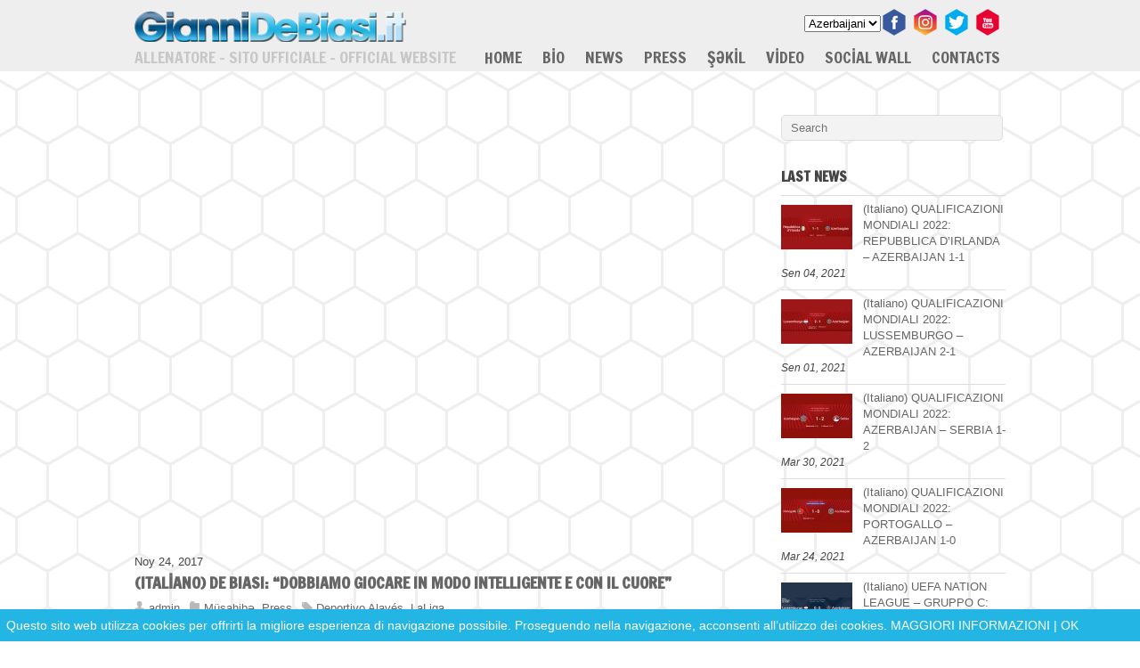

--- FILE ---
content_type: text/html; charset=UTF-8
request_url: http://www.giannidebiasi.it/az/press/intervista/espanol-de-biasi-tenemos-que-jugar-inteligente-y-de-corazon/
body_size: 52668
content:
<!doctype html>
<html lang="az-AZ">
<head>
<meta charset="UTF-8">

<title>  (Italiano) DE BIASI: &#8220;DOBBIAMO GIOCARE IN MODO INTELLIGENTE E CON IL CUORE&#8221;</title>


<!-- wp_header -->
<link rel="alternate" type="application/rss+xml" title="Gianni De Biasi | Sito Ufficiale | Official Website &raquo; Feed" href="http://www.giannidebiasi.it/az/feed/" />
<link rel="alternate" type="application/rss+xml" title="Gianni De Biasi | Sito Ufficiale | Official Website &raquo; Comments Feed" href="http://www.giannidebiasi.it/az/comments/feed/" />
<link rel="alternate" type="application/rss+xml" title="Gianni De Biasi | Sito Ufficiale | Official Website &raquo; (Italiano) DE BIASI: &#8220;DOBBIAMO GIOCARE IN MODO INTELLIGENTE E CON IL CUORE&#8221; Comments Feed" href="http://www.giannidebiasi.it/az/press/intervista/espanol-de-biasi-tenemos-que-jugar-inteligente-y-de-corazon/feed/" />
<link rel='stylesheet' id='themify-google-fonts-css'  href='http://fonts.googleapis.com/css?family=Francois+One%3Aregular&#038;subset=latin&#038;ver=3.8.41' type='text/css' media='all' />
<link rel='stylesheet' id='themify-shortcodes-css'  href='http://www.giannidebiasi.it/wp/wp-content/themes/giannidebiasi_1.0/themify/css/shortcodes.css?ver=1.6.4' type='text/css' media='all' />
<link rel='stylesheet' id='theme-style-css'  href='http://www.giannidebiasi.it/wp/wp-content/themes/giannidebiasi_1.0/style.css?ver=1.2.5' type='text/css' media='all' />
<link rel='stylesheet' id='themify-media-queries-css'  href='http://www.giannidebiasi.it/wp/wp-content/themes/giannidebiasi_1.0/media-queries.css?ver=3.8.41' type='text/css' media='all' />
<link rel='stylesheet' id='google-fonts-css'  href='http://fonts.googleapis.com/css?family=Old+Standard+TT%3A400%2C400italic%2C700&#038;subset=latin%2Clatin-ext&#038;ver=3.8.41' type='text/css' media='all' />
<link rel='stylesheet' id='pretty-photo-css'  href='http://www.giannidebiasi.it/wp/wp-content/themes/giannidebiasi_1.0/themify/css/lightbox.css?ver=3.8.41' type='text/css' media='all' />
<link rel='stylesheet' id='themify-builder-style-css'  href='http://www.giannidebiasi.it/wp/wp-content/themes/giannidebiasi_1.0/themify/themify-builder/css/themify-builder-style.css?ver=1.6.4' type='text/css' media='all' />
<link rel='stylesheet' id='easy_table_style-css'  href='http://www.giannidebiasi.it/wp/wp-content/plugins/easy-table/themes/default/style.css?ver=1.6' type='text/css' media='all' />
<script type='text/javascript' src='http://www.giannidebiasi.it/wp/wp-includes/js/jquery/jquery.js?ver=1.10.2'></script>
<script type='text/javascript' src='http://www.giannidebiasi.it/wp/wp-includes/js/jquery/jquery-migrate.min.js?ver=1.2.1'></script>
<script type='text/javascript'>
/* <![CDATA[ */
var FlowFlowOpts = {"streams":{},"open_in_new":"yep","filter_all":"All","filter_search":"Search","expand_text":"Expand","collapse_text":"Collapse","posted_on":"Posted on","show_more":"Show more","date_style":"agoStyleDate","dates":{"Yesterday":"Yesterday","s":"s","m":"m","h":"h","ago":"ago","months":["Jan","Feb","March","April","May","June","July","Aug","Sept","Oct","Nov","Dec"]},"lightbox_navigate":"Navigate with arrow keys","server_time":"1768526846","forceHTTPS":"nope","isAdmin":"","ajaxurl":"http:\/\/www.giannidebiasi.it\/wp\/wp-admin\/admin-ajax.php","isLog":"","plugin_base":"http:\/\/www.giannidebiasi.it\/wp\/wp-content\/plugins\/flow-flow-social-streams","plugin_ver":"3.0.7"};
/* ]]> */
</script>
<script type='text/javascript' src='http://www.giannidebiasi.it/wp/wp-content/plugins/flow-flow-social-streams/js/require-utils.js?ver=3.0.7'></script>
<script type='text/javascript' src='http://www.giannidebiasi.it/wp/wp-includes/js/comment-reply.min.js?ver=3.8.41'></script>
<link rel="EditURI" type="application/rsd+xml" title="RSD" href="http://www.giannidebiasi.it/wp/xmlrpc.php?rsd" />
<link rel="wlwmanifest" type="application/wlwmanifest+xml" href="http://www.giannidebiasi.it/wp/wp-includes/wlwmanifest.xml" /> 
<link rel='prev' title='(Italiano) LaLiga 12^ Giornata | Getafe C.F. &#8211; Deportivo Alavés 4-1' href='http://www.giannidebiasi.it/az/news/partita/laliga-12-giornata-getafe-c-f-deportivo-alaves-4-1/' />
<link rel='next' title='(Italiano) LaLiga 13^ Giornata | Deportivo Alavés &#8211; S.D. Eibar 1-2' href='http://www.giannidebiasi.it/az/news/partita/laliga-13-giornata-deportivo-alaves-s-d-eibar-1-2/' />
<meta name="generator" content="WordPress 3.8.41" />
<link rel='canonical' href='http://www.giannidebiasi.it/az/press/intervista/espanol-de-biasi-tenemos-que-jugar-inteligente-y-de-corazon/' />
<link rel='shortlink' href='http://www.giannidebiasi.it/?p=4889' />
<!-- Start Fluid Video Embeds Style Tag -->
<style type="text/css">
/* Fluid Video Embeds */
.fve-video-wrapper {
    position: relative;
    overflow: hidden;
    height: 0;
    background-color: transparent;
    padding-bottom: 56.25%;
    margin: 0.5em 0;
}
.fve-video-wrapper iframe,
.fve-video-wrapper object,
.fve-video-wrapper embed {
    position: absolute;
    display: block;
    top: 0;
    left: 0;
    width: 100%;
    height: 100%;
}
.fve-video-wrapper a.hyperlink-image {
    position: relative;
    display: none;
}
.fve-video-wrapper a.hyperlink-image img {
    position: relative;
    z-index: 2;
    width: 100%;
}
.fve-video-wrapper a.hyperlink-image .fve-play-button {
    position: absolute;
    left: 35%;
    top: 35%;
    right: 35%;
    bottom: 35%;
    z-index: 3;
    background-color: rgba(40, 40, 40, 0.75);
    background-size: 100% 100%;
    border-radius: 10px;
}
.fve-video-wrapper a.hyperlink-image:hover .fve-play-button {
    background-color: rgba(0, 0, 0, 0.85);
}
</style>
<!-- End Fluid Video Embeds Style Tag -->

<meta http-equiv="Content-Language" content="az-AZ" />
<style type="text/css" media="screen">
.qtrans_flag span { display:none }
.qtrans_flag { height:12px; width:18px; display:block }
.qtrans_flag_and_text { padding-left:20px }
.qtrans_flag_it { background:url(http://www.giannidebiasi.it/wp/wp-content/plugins/qtranslate/flags/it.png) no-repeat }
.qtrans_flag_en { background:url(http://www.giannidebiasi.it/wp/wp-content/plugins/qtranslate/flags/gb.png) no-repeat }
.qtrans_flag_az { background:url(http://www.giannidebiasi.it/wp/wp-content/plugins/qtranslate/flags/az.png) no-repeat }
.qtrans_flag_es { background:url(http://www.giannidebiasi.it/wp/wp-content/plugins/qtranslate/flags/es.png) no-repeat }
.qtrans_flag_al { background:url(http://www.giannidebiasi.it/wp/wp-content/plugins/qtranslate/flags/al.png) no-repeat }
</style>
<link hreflang="it" href="http://www.giannidebiasi.it/press/intervista/espanol-de-biasi-tenemos-que-jugar-inteligente-y-de-corazon/" rel="alternate" />
<link hreflang="en" href="http://www.giannidebiasi.it/en/press/intervista/espanol-de-biasi-tenemos-que-jugar-inteligente-y-de-corazon/" rel="alternate" />
<link hreflang="es" href="http://www.giannidebiasi.it/es/press/intervista/espanol-de-biasi-tenemos-que-jugar-inteligente-y-de-corazon/" rel="alternate" />
<link hreflang="al" href="http://www.giannidebiasi.it/al/press/intervista/espanol-de-biasi-tenemos-que-jugar-inteligente-y-de-corazon/" rel="alternate" />

<!-- Open Graph Tags -->
<meta property="og:site_name" content="Gianni De Biasi | Sito Ufficiale | Official Website" />
<meta property="og:type" content="article" />
<meta property="og:description" content="Bağışlayın, bu məqalə yalnız mövcuddur Español edir Italiano." />
<meta property="og:url" content="http://www.giannidebiasi.it/az/press/intervista/espanol-de-biasi-tenemos-que-jugar-inteligente-y-de-corazon/" />
<meta property="og:title"  content="(Italiano) DE BIASI: &#8220;DOBBIAMO GIOCARE IN MODO INTELLIGENTE E CON IL CUORE&#8221;" />
<!-- End Open Graph Tags -->

<!-- modules styling -->
<style type='text/css'>
body {
background-image: url(http://www.giannidebiasi.it/wp/wp-content/uploads/layout_2014_sfondo3.png);
background-color: #ffffff;
background-repeat: repeat;
background-position: center top;
}

#headerwrap {
background-color: #eeeeee;
}

#footerwrap {
background-color: #eeeeee;
}

body {
font-family: Arial, Helvetica, sans-serif;
color: #444444;
font-size: 13px;
line-height: 22px;
}

a {
color: #666666;
}

a:hover {
color: #666666;
}

h1 {
font-family: "Francois One";
color: #666666;
text-transform: uppercase;
}

h2 {
font-family: "Francois One";
}

h3 {
font-family: "Francois One";
}

h4 {
font-family: "Francois One";
}

h5 {
font-family: "Francois One";
}

h6 {
font-family: "Francois One";
}

#header {
height: 80px;
border: 0px solid #000000;
}

#site-logo {
position: absolute;
top: 10px;
left: 0px;
}

#site-description {
font-family: "Francois One";
color: #c7c7c7;
font-size: 18px;
text-transform: capitalize;
position: absolute;
top: 55px;
left: 0px;
}

#main-nav {
position: absolute;
top: 55px;
left: 375px;
}

#main-nav a {
font-family: "Francois One";
font-size: 18px;
color: #666666;
text-transform: uppercase;
padding-top: 0px;
padding-right: 0px;
padding-bottom: 0px;
padding-left: 18px;
}

#main-nav a:hover, #main-nav li:hover > a {
color: #000000;
}

#main-nav .current_page_item a, #main-nav .current-menu-item a {
color: #000000;
background-color: transparent;
}

#main-nav .current_page_item a:hover, #main-nav .current-menu-item a:hover {
color: #000000;
}

#main-nav ul {
background-color: #eeeeee;
border: 0px solid #eeeeee;
}

#main-nav ul a:hover, #main-nav .current_page_item ul a:hover, #main-nav ul .current_page_item a:hover, #main-nav .current-menu-item ul a:hover, #main-nav ul .current-menu-item a:hover, #main-nav li:hover > ul a:hover {
color: #000000;
background-color: #dddddd;
}

.post-title {
font-family: "Francois One";
color: #666666;
font-size: 18px;
}

.page-title {
font-size: 24px;
}

#footer a {
text-decoration: underline;
}

#footer a:hover {
color: #000000;
text-decoration: underline;
}

</style>

<link href="http://www.giannidebiasi.it/wp/wp-content/uploads/ico2.gif" rel="shortcut icon" /> 

<meta name="keywords" content="de biasi, gianni, gianni de biasi, giannidebiasi, ufficiale, sito, sito ufficiale, official website, allenatore, mister, coach, serie A, calcio, football, soccer, sarmede, italia, italy" />
<meta name="description" content="Sito ufficiale dell'allenatore Gianni De Biasi, con notizie, comunicati, interviste, foto e video." />
<meta name="copyright" content="Copyright 2016 - man-free.it">

<div id="fb-root"></div>
<script>(function(d, s, id) {
  var js, fjs = d.getElementsByTagName(s)[0];
  if (d.getElementById(id)) return;
  js = d.createElement(s); js.id = id;
  js.src = "//connect.facebook.net/it_IT/all.js#xfbml=1&appId=583822308338863";
  fjs.parentNode.insertBefore(js, fjs);
}(document, 'script', 'facebook-jssdk'));</script>

<!-- custom css -->

<style type='text/css'>.back-top {
    float: none;
    text-align: center;
}

.footer-nav {
    margin: 7px 0 10px;
    padding: 0;
    text-align: center;
}</style>
	<!-- media-queries.js -->
	<!--[if lt IE 9]>
		<script src="http://www.giannidebiasi.it/wp/wp-content/themes/giannidebiasi_1.0/js/respond.js"></script>
	<![endif]-->
	
	<!-- html5.js -->
	<!--[if lt IE 9]>
		<script src="http://html5shim.googlecode.com/svn/trunk/html5.js"></script>
	<![endif]-->
	
<meta name="viewport" content="width=device-width, initial-scale=1, maximum-scale=1, minimum-scale=1, user-scalable=no">

	<!--[if lt IE 9]>
	<script src="http://s3.amazonaws.com/nwapi/nwmatcher/nwmatcher-1.2.5-min.js"></script>
	<script type="text/javascript" src="http://cdnjs.cloudflare.com/ajax/libs/selectivizr/1.0.2/selectivizr-min.js"></script> 
	<![endif]-->
		<style type="text/css">.recentcomments a{display:inline !important;padding:0 !important;margin:0 !important;}</style>
<style type='text/css'>#ecl-notice{position: fixed; z-index: 1000000; bottom: 0; left: 0; width: 100%; font-size: 14px; padding: 0.5em; background-color: #23b6e4; color: #ffffff;}#ecl-notice a{color:#ffffff;}</style>        <script type="text/javascript">function ecl_close_div(){document.getElementById('ecl-notice').style.display = "none";}</script>
        
</head>

<body class="single single-post postid-4889 single-format-standard skin-default webkit not-ie sidebar1">
<div id="pagewrap">

	<div id="headerwrap">
    
				<header id="header" class="pagewidth">
        			<hgroup>
				<div id="site-logo"><a href="http://www.giannidebiasi.it" title="Gianni De Biasi | Sito Ufficiale | Official Website"><img src='http://www.giannidebiasi.it/wp/wp-content/themes/giannidebiasi_1.0/themify/img.php?src=http://www.giannidebiasi.it/wp/wp-content/uploads/layout_2014_logo1.png&amp;w=310&amp;h=40&amp;zc=1' alt='Gianni De Biasi | Sito Ufficiale | Official Website'   width='310' height='40' /></a></div>	
				<h2 id="site-description">ALLENATORE &#8211; SITO UFFICIALE &#8211; OFFICIAL WEBSITE</h2>
			</hgroup>
	
			<nav>
				<div id="menu-icon" class="mobile-button"></div>
				<ul id="main-nav" class="main-nav"><li id="menu-item-67" class="menu-item menu-item-type-post_type menu-item-object-page menu-item-67"><a href="http://www.giannidebiasi.it/az/">Home</a></li>
<li id="menu-item-101" class="menu-item menu-item-type-custom menu-item-object-custom menu-item-has-children menu-item-101"><a href="#">Bio</a>
<ul class="sub-menu">
	<li id="menu-item-104" class="menu-item menu-item-type-post_type menu-item-object-page menu-item-104"><a href="http://www.giannidebiasi.it/az/bio/a-mio-padre/">Atama</a></li>
	<li id="menu-item-103" class="menu-item menu-item-type-post_type menu-item-object-page menu-item-103"><a href="http://www.giannidebiasi.it/az/bio/la-mia-strada/">Küçəm</a></li>
	<li id="menu-item-102" class="menu-item menu-item-type-post_type menu-item-object-page menu-item-102"><a href="http://www.giannidebiasi.it/az/bio/carriera/">Karyera</a></li>
</ul>
</li>
<li id="menu-item-72" class="menu-item menu-item-type-taxonomy menu-item-object-category menu-item-has-children menu-item-72"><a href="http://www.giannidebiasi.it/az/category/news/">News</a>
<ul class="sub-menu">
	<li id="menu-item-106" class="menu-item menu-item-type-taxonomy menu-item-object-category menu-item-106"><a href="http://www.giannidebiasi.it/az/category/news/partita/">Oyun</a></li>
	<li id="menu-item-105" class="menu-item menu-item-type-taxonomy menu-item-object-category menu-item-105"><a href="http://www.giannidebiasi.it/az/category/news/comunicato/">Mətbuat</a></li>
</ul>
</li>
<li id="menu-item-73" class="menu-item menu-item-type-taxonomy menu-item-object-category current-post-ancestor current-menu-parent current-post-parent menu-item-has-children menu-item-73"><a href="http://www.giannidebiasi.it/az/category/press/">Press</a>
<ul class="sub-menu">
	<li id="menu-item-107" class="menu-item menu-item-type-taxonomy menu-item-object-category menu-item-107"><a href="http://www.giannidebiasi.it/az/category/press/conferenza-stampa/">Press konfrans</a></li>
	<li id="menu-item-108" class="menu-item menu-item-type-taxonomy menu-item-object-category menu-item-108"><a href="http://www.giannidebiasi.it/az/category/press/dicono-di-lui/">Onun haqqında deyirlər</a></li>
	<li id="menu-item-109" class="menu-item menu-item-type-taxonomy menu-item-object-category current-post-ancestor current-menu-parent current-post-parent menu-item-109"><a href="http://www.giannidebiasi.it/az/category/press/intervista/">Müsahibə</a></li>
</ul>
</li>
<li id="menu-item-70" class="menu-item menu-item-type-post_type menu-item-object-page menu-item-70"><a href="http://www.giannidebiasi.it/az/foto/">Şəkil</a></li>
<li id="menu-item-71" class="menu-item menu-item-type-post_type menu-item-object-page menu-item-71"><a href="http://www.giannidebiasi.it/az/video/">Video</a></li>
<li id="menu-item-3136" class="menu-item menu-item-type-post_type menu-item-object-page menu-item-3136"><a href="http://www.giannidebiasi.it/az/social-wall/">Social Wall</a></li>
<li id="menu-item-79" class="menu-item menu-item-type-post_type menu-item-object-page menu-item-79"><a href="http://www.giannidebiasi.it/az/contacts/">Contacts</a></li>
</ul>				<!-- /#main-nav --> 
			</nav>
	
				
			<div class="social-widget">
				<div id="qtranslate-3" class="widget widget_qtranslate"><ul class="qtrans_language_chooser" id="qtranslate-3-chooser"><li class="lang-it"><a href="http://www.giannidebiasi.it/press/intervista/espanol-de-biasi-tenemos-que-jugar-inteligente-y-de-corazon/" hreflang="it" title="Italiano"><span>Italiano</span></a></li><li class="lang-en"><a href="http://www.giannidebiasi.it/en/press/intervista/espanol-de-biasi-tenemos-que-jugar-inteligente-y-de-corazon/" hreflang="en" title="English"><span>English</span></a></li><li class="lang-az active"><a href="http://www.giannidebiasi.it/az/press/intervista/espanol-de-biasi-tenemos-que-jugar-inteligente-y-de-corazon/" hreflang="az" title="Azerbaijani"><span>Azerbaijani</span></a></li><li class="lang-es"><a href="http://www.giannidebiasi.it/es/press/intervista/espanol-de-biasi-tenemos-que-jugar-inteligente-y-de-corazon/" hreflang="es" title="Español"><span>Español</span></a></li><li class="lang-al"><a href="http://www.giannidebiasi.it/al/press/intervista/espanol-de-biasi-tenemos-que-jugar-inteligente-y-de-corazon/" hreflang="al" title="Albanian"><span>Albanian</span></a></li></ul><div class="qtrans_widget_end"></div><script type="text/javascript">
// <![CDATA[
var lc = document.getElementById('qtranslate-3-chooser');
var s = document.createElement('select');
s.id = 'qtrans_select_qtranslate-3-chooser';
lc.parentNode.insertBefore(s,lc);
        var sb = document.getElementById('qtrans_select_qtranslate-3-chooser');
        var o = document.createElement('option');
        var l = document.createTextNode('Italiano');
        
        o.value = 'http://www.giannidebiasi.it/press/intervista/espanol-de-biasi-tenemos-que-jugar-inteligente-y-de-corazon/';
        o.appendChild(l);
        sb.appendChild(o);
        
        var sb = document.getElementById('qtrans_select_qtranslate-3-chooser');
        var o = document.createElement('option');
        var l = document.createTextNode('English');
        
        o.value = 'http://www.giannidebiasi.it/en/press/intervista/espanol-de-biasi-tenemos-que-jugar-inteligente-y-de-corazon/';
        o.appendChild(l);
        sb.appendChild(o);
        
        var sb = document.getElementById('qtrans_select_qtranslate-3-chooser');
        var o = document.createElement('option');
        var l = document.createTextNode('Azerbaijani');
        o.selected = 'selected';
        o.value = 'http://www.giannidebiasi.it/az/press/intervista/espanol-de-biasi-tenemos-que-jugar-inteligente-y-de-corazon/';
        o.appendChild(l);
        sb.appendChild(o);
        
        var sb = document.getElementById('qtrans_select_qtranslate-3-chooser');
        var o = document.createElement('option');
        var l = document.createTextNode('Español');
        
        o.value = 'http://www.giannidebiasi.it/es/press/intervista/espanol-de-biasi-tenemos-que-jugar-inteligente-y-de-corazon/';
        o.appendChild(l);
        sb.appendChild(o);
        
        var sb = document.getElementById('qtrans_select_qtranslate-3-chooser');
        var o = document.createElement('option');
        var l = document.createTextNode('Albanian');
        
        o.value = 'http://www.giannidebiasi.it/al/press/intervista/espanol-de-biasi-tenemos-que-jugar-inteligente-y-de-corazon/';
        o.appendChild(l);
        sb.appendChild(o);
        s.onchange = function() { document.location.href = this.value;}
lc.style.display='none';
// ]]>
</script>
</div><div id="themify-social-links-2" class="widget themify-social-links"><ul class="social-links">
						<li class="social-link-item facebook">
							<a href="https://www.facebook.com/giannidebiasi.it" title="Facebook" target="_blank"><img src="http://www.giannidebiasi.it/wp/wp-content/uploads/layout_2014_ico_facebook.png" width="26" height="26" /> </a>
						</li>
						<!-- /themify-link-item -->
						<li class="social-link-item intagram">
							<a href="https://www.instagram.com/mrgiannidebiasi/" title="Intagram" target="_blank"><img src="http://www.giannidebiasi.it/wp/wp-content/uploads/layout_2014_ico_instagram1.png" width="26" height="26" /> </a>
						</li>
						<!-- /themify-link-item -->
						<li class="social-link-item twitter">
							<a href="https://twitter.com/giannidebiasi" title="Twitter" target="_blank"><img src="http://www.giannidebiasi.it/wp/wp-content/uploads/layout_2014_ico_twitter.png" width="26" height="26" /> </a>
						</li>
						<!-- /themify-link-item -->
						<li class="social-link-item youtube">
							<a href="http://www.youtube.com/giannidebiasi" title="YouTube" target="_blank"><img src="http://www.giannidebiasi.it/wp/wp-content/uploads/layout_2014_ico_youtube.png" width="26" height="26" /> </a>
						</li>
						<!-- /themify-link-item --></ul></div>	
							</div>
			<!-- /.social-widget -->
				</header>
		<!-- /#header -->
        				
	</div>
	<!-- /#headerwrap -->
	
	<div id="body" class="clearfix">
    


<!-- layout-container -->
<div id="layout" class="pagewidth clearfix">

		<!-- content -->
	<div id="content" class="list-post">
    			
		


<article id="post-4889" class="post-4889 post type-post status-publish format-standard hentry category-intervista category-press tag-deportivo-alaves tag-laliga post clearfix cat-3 cat-12">
	
		
	
<div class="fve-video-wrapper fve-image-embed fve-thumbnail-image youtube" style="padding-bottom:75%;">
    <iframe src="//www.youtube.com/embed/veOms4gvXtE?wmode=transparent&modestbranding=1&autohide=1&showinfo=0&rel=0" width="100%" height="100%" frameborder="0" webkitAllowFullScreen mozallowfullscreen allowFullScreen></iframe>    </div>


	<div class="post-content">
	
					<time datetime="2017-11-24" class="post-date" pubdate>Noy 24, 2017</time>
		
												<h1 class="post-title">(Italiano) DE BIASI: &#8220;DOBBIAMO GIOCARE IN MODO INTELLIGENTE E CON IL CUORE&#8221;</h1>
						 
		    

					<p class="post-meta"> 
				<span class="post-author"><a href="http://www.giannidebiasi.it/az/author/admin/" title="Posts by admin" rel="author">admin</a></span>
				<span class="post-category"><a href="http://www.giannidebiasi.it/az/category/press/intervista/" title="View all posts in Müsahibə" rel="category tag">Müsahibə</a>, <a href="http://www.giannidebiasi.it/az/category/press/" title="View all posts in Press" rel="category tag">Press</a></span>
				 <span class="post-tag"><a href="http://www.giannidebiasi.it/az/tag/deportivo-alaves/" rel="tag">Deportivo Alavés</a>, <a href="http://www.giannidebiasi.it/az/tag/laliga/" rel="tag">LaLiga</a></span>							</p>
		    
		
		
			<p>Bağışlayın, bu məqalə yalnız mövcuddur <a href="http://www.giannidebiasi.it/es/press/intervista/espanol-de-biasi-tenemos-que-jugar-inteligente-y-de-corazon/">Español</a> edir <a href="http://www.giannidebiasi.it/press/intervista/espanol-de-biasi-tenemos-que-jugar-inteligente-y-de-corazon/">Italiano</a>.</p>
<div id="themify_builder_content-4889" data-postid="4889" class="themify_builder_content themify_builder themify_builder_front">
	
	
</div>
<!-- /themify_builder_content -->		
				
				
	</div>
	<!-- /.post-content -->
		
</article>

<!-- /.post -->
				
		
			<!-- post-nav -->
	<div class="post-nav clearfix"> 
		<span class="prev"><a href="http://www.giannidebiasi.it/az/press/intervista/de-biasi/" rel="prev"><span class="arrow">&laquo;</span> (Italiano) MODENA, GUAI A MOLLARE. SI PUO&#8217; RISORGERE E FARE DI NUOVO QUALCOSA DI GRANDE</a></span>			</div>
	<!-- /post-nav -->

		        
			
	</div>
	<!-- /content -->
    

<aside id="sidebar">
	    
	<div id="search-3" class="widget widget_search"><form method="get" id="searchform" action="http://www.giannidebiasi.it/az/">
	<input type="text" name="s" id="s"  placeholder="Search">
</form></div><div id="themify-feature-posts-2" class="widget feature-posts"><h4 class="widgettitle">LAST NEWS</h4><ul class="feature-posts-list"><li><a href="http://www.giannidebiasi.it/az/primo-piano/qualificazioni-mondiali-2022-repubblica-dirlanda-azerbaijan-1-1/"><img src='http://www.giannidebiasi.it/wp/wp-content/themes/giannidebiasi_1.0/themify/img.php?src=http://www.giannidebiasi.it/wp/wp-content/uploads/repubblica-irlanda-azerbaijan.jpg&amp;w=80&amp;h=50&amp;zc=1' alt='(Italiano) QUALIFICAZIONI MONDIALI 2022: REPUBBLICA D&#8217;IRLANDA – AZERBAIJAN 1-1' class='post-img'  width='80' height='50' /></a><a href="http://www.giannidebiasi.it/az/primo-piano/qualificazioni-mondiali-2022-repubblica-dirlanda-azerbaijan-1-1/" class="feature-posts-title">(Italiano) QUALIFICAZIONI MONDIALI 2022: REPUBBLICA D&#8217;IRLANDA – AZERBAIJAN 1-1</a> <br /><small>Sen 04, 2021</small> <br /></li><li><a href="http://www.giannidebiasi.it/az/primo-piano/qualificazioni-mondiali-2022-lussemburgo-azerbaijan-2-1/"><img src='http://www.giannidebiasi.it/wp/wp-content/themes/giannidebiasi_1.0/themify/img.php?src=http://www.giannidebiasi.it/wp/wp-content/uploads/Lussemburgo-Azerbaigian-sito.jpg&amp;w=80&amp;h=50&amp;zc=1' alt='(Italiano) QUALIFICAZIONI MONDIALI 2022: LUSSEMBURGO – AZERBAIJAN 2-1' class='post-img'  width='80' height='50' /></a><a href="http://www.giannidebiasi.it/az/primo-piano/qualificazioni-mondiali-2022-lussemburgo-azerbaijan-2-1/" class="feature-posts-title">(Italiano) QUALIFICAZIONI MONDIALI 2022: LUSSEMBURGO – AZERBAIJAN 2-1</a> <br /><small>Sen 01, 2021</small> <br /></li><li><a href="http://www.giannidebiasi.it/az/primo-piano/qualificazioni-mondiali-2022-azerbaijan-serbia-1-2/"><img src='http://www.giannidebiasi.it/wp/wp-content/themes/giannidebiasi_1.0/themify/img.php?src=http://www.giannidebiasi.it/wp/wp-content/uploads/Azerbaigian-Serbia.jpg&amp;w=80&amp;h=50&amp;zc=1' alt='(Italiano) QUALIFICAZIONI MONDIALI 2022: AZERBAIJAN &#8211; SERBIA 1-2' class='post-img'  width='80' height='50' /></a><a href="http://www.giannidebiasi.it/az/primo-piano/qualificazioni-mondiali-2022-azerbaijan-serbia-1-2/" class="feature-posts-title">(Italiano) QUALIFICAZIONI MONDIALI 2022: AZERBAIJAN &#8211; SERBIA 1-2</a> <br /><small>Mar 30, 2021</small> <br /></li><li><a href="http://www.giannidebiasi.it/az/news/partita/qualificazioni-mondiali-2022-portogallo-azerbaijan-1-0/"><img src='http://www.giannidebiasi.it/wp/wp-content/themes/giannidebiasi_1.0/themify/img.php?src=http://www.giannidebiasi.it/wp/wp-content/uploads/portogallo-azerbjian.jpg&amp;w=80&amp;h=50&amp;zc=1' alt='(Italiano) QUALIFICAZIONI MONDIALI 2022: PORTOGALLO &#8211; AZERBAIJAN 1-0' class='post-img'  width='80' height='50' /></a><a href="http://www.giannidebiasi.it/az/news/partita/qualificazioni-mondiali-2022-portogallo-azerbaijan-1-0/" class="feature-posts-title">(Italiano) QUALIFICAZIONI MONDIALI 2022: PORTOGALLO &#8211; AZERBAIJAN 1-0</a> <br /><small>Mar 24, 2021</small> <br /></li><li><a href="http://www.giannidebiasi.it/az/news/partita/uefa-nation-league-gruppo-c-lussemburgo-azerbaijan-0-0/"><img src='http://www.giannidebiasi.it/wp/wp-content/themes/giannidebiasi_1.0/themify/img.php?src=http://www.giannidebiasi.it/wp/wp-content/uploads/lussemburgo-azerbajan.jpg&amp;w=80&amp;h=50&amp;zc=1' alt='(Italiano) UEFA NATION LEAGUE – GRUPPO C: LUSSEMBURGO &#8211; AZERBAIJAN: 0-0' class='post-img'  width='80' height='50' /></a><a href="http://www.giannidebiasi.it/az/news/partita/uefa-nation-league-gruppo-c-lussemburgo-azerbaijan-0-0/" class="feature-posts-title">(Italiano) UEFA NATION LEAGUE – GRUPPO C: LUSSEMBURGO &#8211; AZERBAIJAN: 0-0</a> <br /><small>Noy 17, 2020</small> <br /></li><li><a href="http://www.giannidebiasi.it/az/news/partita/uefa-nation-league-gruppo-c-azerbaigian-montenegro-0-0/"><img src='http://www.giannidebiasi.it/wp/wp-content/themes/giannidebiasi_1.0/themify/img.php?src=http://www.giannidebiasi.it/wp/wp-content/uploads/AZERBAIJAN-MONTENEGRO.jpg&amp;w=80&amp;h=50&amp;zc=1' alt='(Italiano) UEFA NATION LEAGUE – GRUPPO C: AZERBAIGIAN – MONTENEGRO : 0-0' class='post-img'  width='80' height='50' /></a><a href="http://www.giannidebiasi.it/az/news/partita/uefa-nation-league-gruppo-c-azerbaigian-montenegro-0-0/" class="feature-posts-title">(Italiano) UEFA NATION LEAGUE – GRUPPO C: AZERBAIGIAN – MONTENEGRO : 0-0</a> <br /><small>Noy 14, 2020</small> <br /></li></ul></div><div id="archives-3" class="widget widget_archive"><h4 class="widgettitle">ARCHIVE</h4>		<select name="archive-dropdown" onchange='document.location.href=this.options[this.selectedIndex].value;'> <option value="">Select Month</option> 	<option value='http://www.giannidebiasi.it/az/2021/09/'> September 2021 &nbsp;(2)</option>
	<option value='http://www.giannidebiasi.it/az/2021/03/'> March 2021 &nbsp;(2)</option>
	<option value='http://www.giannidebiasi.it/az/2020/11/'> November 2020 &nbsp;(2)</option>
	<option value='http://www.giannidebiasi.it/az/2020/10/'> October 2020 &nbsp;(2)</option>
	<option value='http://www.giannidebiasi.it/az/2020/09/'> September 2020 &nbsp;(2)</option>
	<option value='http://www.giannidebiasi.it/az/2020/08/'> August 2020 &nbsp;(1)</option>
	<option value='http://www.giannidebiasi.it/az/2020/07/'> July 2020 &nbsp;(1)</option>
	<option value='http://www.giannidebiasi.it/az/2019/03/'> March 2019 &nbsp;(1)</option>
	<option value='http://www.giannidebiasi.it/az/2017/11/'> November 2017 &nbsp;(8)</option>
	<option value='http://www.giannidebiasi.it/az/2017/10/'> October 2017 &nbsp;(9)</option>
	<option value='http://www.giannidebiasi.it/az/2017/09/'> September 2017 &nbsp;(4)</option>
	<option value='http://www.giannidebiasi.it/az/2017/08/'> August 2017 &nbsp;(2)</option>
	<option value='http://www.giannidebiasi.it/az/2017/07/'> July 2017 &nbsp;(1)</option>
	<option value='http://www.giannidebiasi.it/az/2017/06/'> June 2017 &nbsp;(8)</option>
	<option value='http://www.giannidebiasi.it/az/2017/03/'> March 2017 &nbsp;(9)</option>
	<option value='http://www.giannidebiasi.it/az/2017/02/'> February 2017 &nbsp;(2)</option>
	<option value='http://www.giannidebiasi.it/az/2017/01/'> January 2017 &nbsp;(1)</option>
	<option value='http://www.giannidebiasi.it/az/2016/12/'> December 2016 &nbsp;(1)</option>
	<option value='http://www.giannidebiasi.it/az/2016/11/'> November 2016 &nbsp;(2)</option>
	<option value='http://www.giannidebiasi.it/az/2016/10/'> October 2016 &nbsp;(6)</option>
	<option value='http://www.giannidebiasi.it/az/2016/09/'> September 2016 &nbsp;(2)</option>
	<option value='http://www.giannidebiasi.it/az/2016/08/'> August 2016 &nbsp;(1)</option>
	<option value='http://www.giannidebiasi.it/az/2016/06/'> June 2016 &nbsp;(20)</option>
	<option value='http://www.giannidebiasi.it/az/2016/05/'> May 2016 &nbsp;(3)</option>
	<option value='http://www.giannidebiasi.it/az/2016/04/'> April 2016 &nbsp;(2)</option>
	<option value='http://www.giannidebiasi.it/az/2016/03/'> March 2016 &nbsp;(4)</option>
	<option value='http://www.giannidebiasi.it/az/2016/02/'> February 2016 &nbsp;(3)</option>
	<option value='http://www.giannidebiasi.it/az/2016/01/'> January 2016 &nbsp;(1)</option>
	<option value='http://www.giannidebiasi.it/az/2015/12/'> December 2015 &nbsp;(1)</option>
	<option value='http://www.giannidebiasi.it/az/2015/11/'> November 2015 &nbsp;(4)</option>
	<option value='http://www.giannidebiasi.it/az/2015/10/'> October 2015 &nbsp;(18)</option>
	<option value='http://www.giannidebiasi.it/az/2015/09/'> September 2015 &nbsp;(3)</option>
	<option value='http://www.giannidebiasi.it/az/2015/08/'> August 2015 &nbsp;(6)</option>
	<option value='http://www.giannidebiasi.it/az/2015/07/'> July 2015 &nbsp;(6)</option>
	<option value='http://www.giannidebiasi.it/az/2015/06/'> June 2015 &nbsp;(8)</option>
	<option value='http://www.giannidebiasi.it/az/2015/05/'> May 2015 &nbsp;(3)</option>
	<option value='http://www.giannidebiasi.it/az/2015/04/'> April 2015 &nbsp;(2)</option>
	<option value='http://www.giannidebiasi.it/az/2015/03/'> March 2015 &nbsp;(10)</option>
	<option value='http://www.giannidebiasi.it/az/2015/02/'> February 2015 &nbsp;(1)</option>
	<option value='http://www.giannidebiasi.it/az/2015/01/'> January 2015 &nbsp;(2)</option>
	<option value='http://www.giannidebiasi.it/az/2014/12/'> December 2014 &nbsp;(3)</option>
	<option value='http://www.giannidebiasi.it/az/2014/11/'> November 2014 &nbsp;(12)</option>
	<option value='http://www.giannidebiasi.it/az/2014/10/'> October 2014 &nbsp;(9)</option>
	<option value='http://www.giannidebiasi.it/az/2014/09/'> September 2014 &nbsp;(8)</option>
	<option value='http://www.giannidebiasi.it/az/2014/08/'> August 2014 &nbsp;(3)</option>
	<option value='http://www.giannidebiasi.it/az/2014/07/'> July 2014 &nbsp;(8)</option>
	<option value='http://www.giannidebiasi.it/az/2014/06/'> June 2014 &nbsp;(23)</option>
	<option value='http://www.giannidebiasi.it/az/2014/05/'> May 2014 &nbsp;(4)</option>
	<option value='http://www.giannidebiasi.it/az/2014/03/'> March 2014 &nbsp;(8)</option>
	<option value='http://www.giannidebiasi.it/az/2014/02/'> February 2014 &nbsp;(1)</option>
	<option value='http://www.giannidebiasi.it/az/2013/12/'> December 2013 &nbsp;(2)</option>
	<option value='http://www.giannidebiasi.it/az/2013/11/'> November 2013 &nbsp;(5)</option>
	<option value='http://www.giannidebiasi.it/az/2013/10/'> October 2013 &nbsp;(7)</option>
	<option value='http://www.giannidebiasi.it/az/2013/09/'> September 2013 &nbsp;(5)</option>
	<option value='http://www.giannidebiasi.it/az/2013/08/'> August 2013 &nbsp;(1)</option>
	<option value='http://www.giannidebiasi.it/az/2013/07/'> July 2013 &nbsp;(1)</option>
	<option value='http://www.giannidebiasi.it/az/2013/06/'> June 2013 &nbsp;(6)</option>
	<option value='http://www.giannidebiasi.it/az/2013/05/'> May 2013 &nbsp;(1)</option>
	<option value='http://www.giannidebiasi.it/az/2013/04/'> April 2013 &nbsp;(7)</option>
	<option value='http://www.giannidebiasi.it/az/2013/03/'> March 2013 &nbsp;(7)</option>
	<option value='http://www.giannidebiasi.it/az/2013/02/'> February 2013 &nbsp;(4)</option>
	<option value='http://www.giannidebiasi.it/az/2013/01/'> January 2013 &nbsp;(1)</option>
	<option value='http://www.giannidebiasi.it/az/2012/12/'> December 2012 &nbsp;(1)</option>
	<option value='http://www.giannidebiasi.it/az/2012/10/'> October 2012 &nbsp;(2)</option>
	<option value='http://www.giannidebiasi.it/az/2012/09/'> September 2012 &nbsp;(4)</option>
	<option value='http://www.giannidebiasi.it/az/2012/08/'> August 2012 &nbsp;(1)</option>
	<option value='http://www.giannidebiasi.it/az/2012/05/'> May 2012 &nbsp;(2)</option>
	<option value='http://www.giannidebiasi.it/az/2012/04/'> April 2012 &nbsp;(2)</option>
	<option value='http://www.giannidebiasi.it/az/2012/02/'> February 2012 &nbsp;(1)</option>
	<option value='http://www.giannidebiasi.it/az/2011/12/'> December 2011 &nbsp;(4)</option>
	<option value='http://www.giannidebiasi.it/az/2011/11/'> November 2011 &nbsp;(1)</option>
	<option value='http://www.giannidebiasi.it/az/2011/10/'> October 2011 &nbsp;(4)</option>
	<option value='http://www.giannidebiasi.it/az/2011/09/'> September 2011 &nbsp;(1)</option>
	<option value='http://www.giannidebiasi.it/az/2011/08/'> August 2011 &nbsp;(3)</option>
	<option value='http://www.giannidebiasi.it/az/2011/06/'> June 2011 &nbsp;(1)</option>
	<option value='http://www.giannidebiasi.it/az/2011/04/'> April 2011 &nbsp;(2)</option>
	<option value='http://www.giannidebiasi.it/az/2011/03/'> March 2011 &nbsp;(1)</option>
	<option value='http://www.giannidebiasi.it/az/2011/02/'> February 2011 &nbsp;(1)</option>
	<option value='http://www.giannidebiasi.it/az/2011/01/'> January 2011 &nbsp;(1)</option>
	<option value='http://www.giannidebiasi.it/az/2010/12/'> December 2010 &nbsp;(3)</option>
	<option value='http://www.giannidebiasi.it/az/2010/09/'> September 2010 &nbsp;(1)</option>
	<option value='http://www.giannidebiasi.it/az/2010/08/'> August 2010 &nbsp;(2)</option>
	<option value='http://www.giannidebiasi.it/az/2010/07/'> July 2010 &nbsp;(1)</option>
	<option value='http://www.giannidebiasi.it/az/2010/06/'> June 2010 &nbsp;(1)</option>
	<option value='http://www.giannidebiasi.it/az/2010/05/'> May 2010 &nbsp;(4)</option>
	<option value='http://www.giannidebiasi.it/az/2010/04/'> April 2010 &nbsp;(1)</option>
	<option value='http://www.giannidebiasi.it/az/2010/03/'> March 2010 &nbsp;(1)</option>
	<option value='http://www.giannidebiasi.it/az/2010/02/'> February 2010 &nbsp;(12)</option>
	<option value='http://www.giannidebiasi.it/az/2010/01/'> January 2010 &nbsp;(17)</option>
	<option value='http://www.giannidebiasi.it/az/2009/12/'> December 2009 &nbsp;(2)</option>
	<option value='http://www.giannidebiasi.it/az/2009/11/'> November 2009 &nbsp;(1)</option>
	<option value='http://www.giannidebiasi.it/az/2009/10/'> October 2009 &nbsp;(1)</option>
	<option value='http://www.giannidebiasi.it/az/2009/09/'> September 2009 &nbsp;(1)</option>
	<option value='http://www.giannidebiasi.it/az/2009/05/'> May 2009 &nbsp;(1)</option>
	<option value='http://www.giannidebiasi.it/az/2009/03/'> March 2009 &nbsp;(1)</option>
	<option value='http://www.giannidebiasi.it/az/2009/02/'> February 2009 &nbsp;(1)</option>
	<option value='http://www.giannidebiasi.it/az/2008/12/'> December 2008 &nbsp;(2)</option>
	<option value='http://www.giannidebiasi.it/az/2008/11/'> November 2008 &nbsp;(20)</option>
	<option value='http://www.giannidebiasi.it/az/2008/10/'> October 2008 &nbsp;(13)</option>
	<option value='http://www.giannidebiasi.it/az/2008/09/'> September 2008 &nbsp;(16)</option>
	<option value='http://www.giannidebiasi.it/az/2008/08/'> August 2008 &nbsp;(13)</option>
	<option value='http://www.giannidebiasi.it/az/2008/07/'> July 2008 &nbsp;(11)</option>
	<option value='http://www.giannidebiasi.it/az/2008/06/'> June 2008 &nbsp;(7)</option>
	<option value='http://www.giannidebiasi.it/az/2008/05/'> May 2008 &nbsp;(22)</option>
	<option value='http://www.giannidebiasi.it/az/2008/04/'> April 2008 &nbsp;(35)</option>
	<option value='http://www.giannidebiasi.it/az/2008/03/'> March 2008 &nbsp;(24)</option>
	<option value='http://www.giannidebiasi.it/az/2008/02/'> February 2008 &nbsp;(22)</option>
	<option value='http://www.giannidebiasi.it/az/2007/12/'> December 2007 &nbsp;(8)</option>
	<option value='http://www.giannidebiasi.it/az/2007/11/'> November 2007 &nbsp;(16)</option>
	<option value='http://www.giannidebiasi.it/az/2007/10/'> October 2007 &nbsp;(13)</option>
	<option value='http://www.giannidebiasi.it/az/2007/09/'> September 2007 &nbsp;(11)</option>
	<option value='http://www.giannidebiasi.it/az/2007/08/'> August 2007 &nbsp;(1)</option>
	<option value='http://www.giannidebiasi.it/az/2007/07/'> July 2007 &nbsp;(2)</option>
	<option value='http://www.giannidebiasi.it/az/2007/06/'> June 2007 &nbsp;(7)</option>
	<option value='http://www.giannidebiasi.it/az/2007/05/'> May 2007 &nbsp;(22)</option>
	<option value='http://www.giannidebiasi.it/az/2007/04/'> April 2007 &nbsp;(10)</option>
	<option value='http://www.giannidebiasi.it/az/2007/03/'> March 2007 &nbsp;(30)</option>
	<option value='http://www.giannidebiasi.it/az/2007/02/'> February 2007 &nbsp;(9)</option>
	<option value='http://www.giannidebiasi.it/az/2006/12/'> December 2006 &nbsp;(4)</option>
	<option value='http://www.giannidebiasi.it/az/2006/11/'> November 2006 &nbsp;(2)</option>
	<option value='http://www.giannidebiasi.it/az/2006/09/'> September 2006 &nbsp;(5)</option>
	<option value='http://www.giannidebiasi.it/az/2006/08/'> August 2006 &nbsp;(4)</option>
	<option value='http://www.giannidebiasi.it/az/2006/07/'> July 2006 &nbsp;(7)</option>
	<option value='http://www.giannidebiasi.it/az/2006/06/'> June 2006 &nbsp;(13)</option>
	<option value='http://www.giannidebiasi.it/az/2006/05/'> May 2006 &nbsp;(9)</option>
	<option value='http://www.giannidebiasi.it/az/2006/04/'> April 2006 &nbsp;(5)</option>
	<option value='http://www.giannidebiasi.it/az/2006/03/'> March 2006 &nbsp;(12)</option>
	<option value='http://www.giannidebiasi.it/az/2006/02/'> February 2006 &nbsp;(5)</option>
	<option value='http://www.giannidebiasi.it/az/2006/01/'> January 2006 &nbsp;(3)</option>
	<option value='http://www.giannidebiasi.it/az/2005/12/'> December 2005 &nbsp;(7)</option>
	<option value='http://www.giannidebiasi.it/az/2005/11/'> November 2005 &nbsp;(6)</option>
	<option value='http://www.giannidebiasi.it/az/2005/10/'> October 2005 &nbsp;(7)</option>
	<option value='http://www.giannidebiasi.it/az/2005/09/'> September 2005 &nbsp;(8)</option>
	<option value='http://www.giannidebiasi.it/az/2005/05/'> May 2005 &nbsp;(2)</option>
	<option value='http://www.giannidebiasi.it/az/2005/03/'> March 2005 &nbsp;(1)</option>
	<option value='http://www.giannidebiasi.it/az/2005/02/'> February 2005 &nbsp;(5)</option>
	<option value='http://www.giannidebiasi.it/az/2005/01/'> January 2005 &nbsp;(7)</option>
	<option value='http://www.giannidebiasi.it/az/2004/12/'> December 2004 &nbsp;(4)</option>
	<option value='http://www.giannidebiasi.it/az/2004/11/'> November 2004 &nbsp;(8)</option>
	<option value='http://www.giannidebiasi.it/az/2004/10/'> October 2004 &nbsp;(6)</option>
	<option value='http://www.giannidebiasi.it/az/2004/09/'> September 2004 &nbsp;(4)</option>
	<option value='http://www.giannidebiasi.it/az/2004/06/'> June 2004 &nbsp;(1)</option>
	<option value='http://www.giannidebiasi.it/az/2003/12/'> December 2003 &nbsp;(2)</option>
	<option value='http://www.giannidebiasi.it/az/2003/06/'> June 2003 &nbsp;(1)</option>
	<option value='http://www.giannidebiasi.it/az/2003/05/'> May 2003 &nbsp;(2)</option>
	<option value='http://www.giannidebiasi.it/az/2003/03/'> March 2003 &nbsp;(2)</option>
	<option value='http://www.giannidebiasi.it/az/2003/02/'> February 2003 &nbsp;(2)</option>
	<option value='http://www.giannidebiasi.it/az/2003/01/'> January 2003 &nbsp;(1)</option>
	<option value='http://www.giannidebiasi.it/az/2002/10/'> October 2002 &nbsp;(2)</option>
	<option value='http://www.giannidebiasi.it/az/2002/09/'> September 2002 &nbsp;(1)</option>
	<option value='http://www.giannidebiasi.it/az/2002/08/'> August 2002 &nbsp;(4)</option>
	<option value='http://www.giannidebiasi.it/az/2002/07/'> July 2002 &nbsp;(4)</option>
	<option value='http://www.giannidebiasi.it/az/2002/06/'> June 2002 &nbsp;(1)</option>
	<option value='http://www.giannidebiasi.it/az/2002/04/'> April 2002 &nbsp;(1)</option>
 </select>
</div>    
	</aside>
<!-- /#sidebar -->

</div>
<!-- /layout-container -->
	

	    </div>
	<!-- /body -->
		
	<div id="footerwrap">
    
    			<footer id="footer" class="pagewidth clearfix">
				

				
	<div class="footer-widgets clearfix">

								<div class=" first">
				<div id="tag_cloud-2" class="widget widget_tag_cloud"><h4 class="widgettitle">Football Tag Cloud</h4><div class="tagcloud"><a href='http://www.giannidebiasi.it/az/tag/affa/' class='tag-link-114' title='1 topic' style='font-size: 8pt;'>AFFA</a>
<a href='http://www.giannidebiasi.it/az/tag/albania/' class='tag-link-6' title='199 topics' style='font-size: 20.962962962963pt;'>Albania</a>
<a href='http://www.giannidebiasi.it/az/tag/amichevole/' class='tag-link-34' title='45 topics' style='font-size: 16.814814814815pt;'>Amichevole</a>
<a href='http://www.giannidebiasi.it/az/tag/as-com/' class='tag-link-36' title='13 topics' style='font-size: 13.509259259259pt;'>As.com</a>
<a href='http://www.giannidebiasi.it/az/tag/azerbaijan/' class='tag-link-112' title='7 topics' style='font-size: 11.888888888889pt;'>Azerbaijan</a>
<a href='http://www.giannidebiasi.it/az/tag/brescia-calcio/' class='tag-link-45' title='43 topics' style='font-size: 16.685185185185pt;'>Brescia Calcio</a>
<a href='http://www.giannidebiasi.it/az/tag/ciclismo/' class='tag-link-53' title='3 topics' style='font-size: 9.9444444444444pt;'>Ciclismo</a>
<a href='http://www.giannidebiasi.it/az/tag/coach/' class='tag-link-21' title='13 topics' style='font-size: 13.509259259259pt;'>Coach</a>
<a href='http://www.giannidebiasi.it/az/tag/copa-del-rey/' class='tag-link-107' title='1 topic' style='font-size: 8pt;'>Copa del Rey</a>
<a href='http://www.giannidebiasi.it/az/tag/deportivo-alaves/' class='tag-link-105' title='18 topics' style='font-size: 14.351851851852pt;'>Deportivo Alavés</a>
<a href='http://www.giannidebiasi.it/az/tag/european-qualifier/' class='tag-link-116' title='1 topic' style='font-size: 8pt;'>European Qualifier</a>
<a href='http://www.giannidebiasi.it/az/tag/f-i-g-c/' class='tag-link-39' title='3 topics' style='font-size: 9.9444444444444pt;'>F.I.G.C.</a>
<a href='http://www.giannidebiasi.it/az/tag/fifa-world-cup-brasil-2014/' class='tag-link-10' title='44 topics' style='font-size: 16.75pt;'>FIFA World Cup Brasil 2014</a>
<a href='http://www.giannidebiasi.it/az/tag/fifa-world-cup-germany-2006/' class='tag-link-52' title='5 topics' style='font-size: 11.111111111111pt;'>FIFA World Cup Germany 2006</a>
<a href='http://www.giannidebiasi.it/az/tag/fifa-world-cup-russia-2018/' class='tag-link-67' title='25 topics' style='font-size: 15.194444444444pt;'>FIFA World Cup Russia 2018</a>
<a href='http://www.giannidebiasi.it/az/tag/fshf/' class='tag-link-35' title='69 topics' style='font-size: 18.046296296296pt;'>FSHF</a>
<a href='http://www.giannidebiasi.it/az/tag/gazzetta-dello-sport/' class='tag-link-42' title='3 topics' style='font-size: 9.9444444444444pt;'>Gazzetta dello Sport</a>
<a href='http://www.giannidebiasi.it/az/tag/gdb/' class='tag-link-26' title='144 topics' style='font-size: 20.055555555556pt;'>GDB</a>
<a href='http://www.giannidebiasi.it/az/tag/gioco/' class='tag-link-23' title='44 topics' style='font-size: 16.75pt;'>Gioco</a>
<a href='http://www.giannidebiasi.it/az/tag/laliga/' class='tag-link-106' title='15 topics' style='font-size: 13.833333333333pt;'>LaLiga</a>
<a href='http://www.giannidebiasi.it/az/tag/levante-u-d/' class='tag-link-31' title='103 topics' style='font-size: 19.148148148148pt;'>Levante U.D.</a>
<a href='http://www.giannidebiasi.it/az/tag/maca-com/' class='tag-link-37' title='22 topics' style='font-size: 14.87037037037pt;'>Marca.com</a>
<a href='http://www.giannidebiasi.it/az/tag/modena-f-c/' class='tag-link-18' title='49 topics' style='font-size: 17.074074074074pt;'>Modena F.C.</a>
<a href='http://www.giannidebiasi.it/az/tag/partita-del-cuore/' class='tag-link-25' title='2 topics' style='font-size: 9.1666666666667pt;'>Partita del cuore</a>
<a href='http://www.giannidebiasi.it/az/tag/qatar-2022/' class='tag-link-115' title='1 topic' style='font-size: 8pt;'>Qatar 2022</a>
<a href='http://www.giannidebiasi.it/az/tag/qtar-2022/' class='tag-link-117' title='1 topic' style='font-size: 8pt;'>Qtar 2022</a>
<a href='http://www.giannidebiasi.it/az/tag/ranking-fifa/' class='tag-link-17' title='9 topics' style='font-size: 12.537037037037pt;'>Ranking FIFA</a>
<a href='http://www.giannidebiasi.it/az/tag/s-p-a-l/' class='tag-link-55' title='1 topic' style='font-size: 8pt;'>S.P.A.L.</a>
<a href='http://www.giannidebiasi.it/az/tag/serie-a/' class='tag-link-51' title='10 topics' style='font-size: 12.796296296296pt;'>Serie A</a>
<a href='http://www.giannidebiasi.it/az/tag/serie-b/' class='tag-link-44' title='7 topics' style='font-size: 11.888888888889pt;'>Serie B</a>
<a href='http://www.giannidebiasi.it/az/tag/serie-c/' class='tag-link-111' title='1 topic' style='font-size: 8pt;'>Serie C</a>
<a href='http://www.giannidebiasi.it/az/tag/tattica/' class='tag-link-28' title='131 topics' style='font-size: 19.796296296296pt;'>Tattica</a>
<a href='http://www.giannidebiasi.it/az/tag/tim-cup/' class='tag-link-29' title='1 topic' style='font-size: 8pt;'>Tim Cup</a>
<a href='http://www.giannidebiasi.it/az/tag/torino-f-c/' class='tag-link-32' title='288 topics' style='font-size: 22pt;'>Torino F.C.</a>
<a href='http://www.giannidebiasi.it/az/tag/tuttomercatoweb-com/' class='tag-link-43' title='2 topics' style='font-size: 9.1666666666667pt;'>Tuttomercatoweb.com</a>
<a href='http://www.giannidebiasi.it/az/tag/udinese-calcio/' class='tag-link-27' title='32 topics' style='font-size: 15.907407407407pt;'>Udinese Calcio</a>
<a href='http://www.giannidebiasi.it/az/tag/uefa/' class='tag-link-60' title='2 topics' style='font-size: 9.1666666666667pt;'>UEFA</a>
<a href='http://www.giannidebiasi.it/az/tag/uefa-champions-league/' class='tag-link-57' title='2 topics' style='font-size: 9.1666666666667pt;'>UEFA Champions League</a>
<a href='http://www.giannidebiasi.it/az/tag/uefa-euro-2016-france/' class='tag-link-30' title='75 topics' style='font-size: 18.240740740741pt;'>UEFA Euro 2016 France</a>
<a href='http://www.giannidebiasi.it/az/tag/uefa-nations-league/' class='tag-link-113' title='7 topics' style='font-size: 11.888888888889pt;'>UEFA Nations League</a></div>
</div>			</div>
		
	</div>
	<!-- /.footer-widgets -->

	
			<p class="back-top"><a href="#header">&uarr;</a></p>
		
			<ul id="footer-nav" class="footer-nav"><li id="menu-item-2725" class="menu-item menu-item-type-post_type menu-item-object-page menu-item-2725"><a href="http://www.giannidebiasi.it/az/cookie-policy/">Cookie Policy</a></li>
<li id="menu-item-2495" class="menu-item menu-item-type-post_type menu-item-object-page menu-item-2495"><a href="http://www.giannidebiasi.it/az/redazione/">Redaksiya heyəti</a></li>
</ul>	
			<div class="footer-text clearfix">
				<div class="one"><center>Copyright © Gianni De Biasi</div>				<div class="two"><center><a href="https://www.man-free.it" target="_blank" rel="nofollow"><img src="http://www.giannidebiasi.it/wp/wp-content/uploads/logo_man-free_nero.png" width="30" height="30" border="0"/></a></center></div>			</div>
			<!-- /footer-text --> 
					</footer>
		<!-- /#footer --> 
        	</div>
	<!-- /#footerwrap -->
	
</div>
<!-- /#pagewrap -->


<!-- wp_footer -->
<div id='ecl-notice'>Questo sito web utilizza cookies per offrirti la migliore esperienza di navigazione possibile. Proseguendo nella navigazione, acconsenti all’utilizzo dei cookies. <a href=http://www.giannidebiasi.it/cookie-policy>MAGGIORI INFORMAZIONI</a> | <a href='#' onclick='ecl_close_div();' >OK</a></div>

<script>
//<![CDATA[
  (function(i,s,o,g,r,a,m){i['GoogleAnalyticsObject']=r;i[r]=i[r]||function(){
  (i[r].q=i[r].q||[]).push(arguments)},i[r].l=1*new Date();a=s.createElement(o),
  m=s.getElementsByTagName(o)[0];a.async=1;a.src=g;m.parentNode.insertBefore(a,m)
  })(window,document,'script','//www.google-analytics.com/analytics.js','ga');

  ga('create', 'UA-48059998-1', 'giannidebiasi.it');
  ga('set', 'anonymizeIp', true);
  ga('send', 'pageview');
//]]>
</script><script type='text/javascript'>
/* <![CDATA[ */
var themifyScript = {"lightbox":{"lightboxSelector":".lightbox","lightboxOn":true,"lightboxContentImages":true,"lightboxContentImagesSelector":".post-content a[href$=jpg],.page-content a[href$=jpg],.post-content a[href$=gif],.page-content a[href$=gif],.post-content a[href$=png],.page-content a[href$=png],.post-content a[href$=JPG],.page-content a[href$=JPG],.post-content a[href$=GIF],.page-content a[href$=GIF],.post-content a[href$=PNG],.page-content a[href$=PNG],.post-content a[href$=jpeg],.page-content a[href$=jpeg],.post-content a[href$=JPEG],.page-content a[href$=JPEG]","theme":"pp_default","social_tools":false,"allow_resize":true,"show_title":false,"overlay_gallery":false,"screenWidthNoLightbox":600,"deeplinking":false,"contentImagesAreas":".post, .type-page, .type-highlight, .type-slider","gallerySelector":".gallery-icon > a[href$=jpg],.gallery-icon > a[href$=gif],.gallery-icon > a[href$=png],.gallery-icon > a[href$=JPG],.gallery-icon > a[href$=GIF],.gallery-icon > a[href$=PNG],.gallery-icon > a[href$=jpeg],.gallery-icon > a[href$=JPEG]","lightboxGalleryOn":true},"lightboxContext":"#pagewrap"};
/* ]]> */
</script>
<script type='text/javascript' src='http://www.giannidebiasi.it/wp/wp-content/themes/giannidebiasi_1.0/js/themify.script.js?ver=3.8.41'></script>
<script type='text/javascript' src='http://www.giannidebiasi.it/wp/wp-content/themes/giannidebiasi_1.0/themify/js/themify.gallery.js?ver=3.8.41'></script>
<script type='text/javascript' src='http://www.giannidebiasi.it/wp/wp-content/themes/giannidebiasi_1.0/themify/js/lightbox.js?ver=3.8.41'></script>
<script type='text/javascript' src='http://www.giannidebiasi.it/wp/wp-content/themes/giannidebiasi_1.0/themify/js/carousel.min.js?ver=1.6.4'></script>
<script type='text/javascript' src='http://www.giannidebiasi.it/wp/wp-content/themes/giannidebiasi_1.0/themify/themify-builder/js/themify.builder.module.plugins.js?ver=1.6.4'></script>
<script type='text/javascript' src='http://www.giannidebiasi.it/wp/wp-content/themes/giannidebiasi_1.0/themify/themify-builder/js/themify.builder.script.js?ver=1.6.4'></script>

</body>
</html>